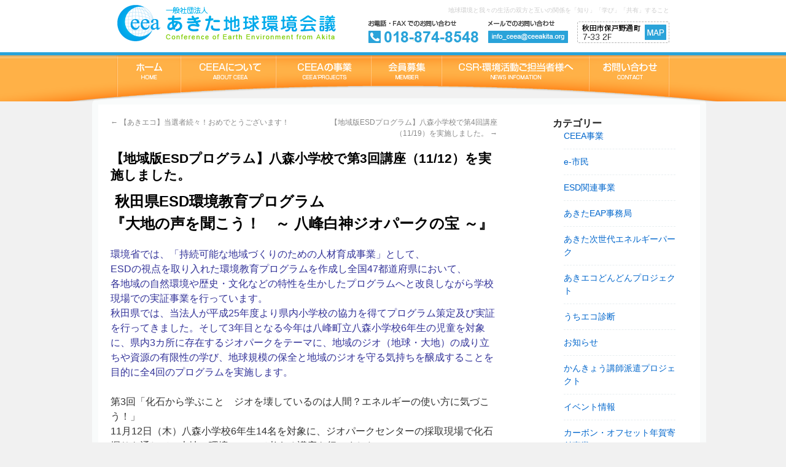

--- FILE ---
content_type: text/html; charset=UTF-8
request_url: http://www.ceeakita.org/news/newsinfo/3327/
body_size: 8581
content:
<!DOCTYPE html>
<html lang="ja">
<head>
<meta charset="UTF-8" />
<title>【地域版ESDプログラム】八森小学校で第3回講座（11/12）を実施しました。 | 新着情報｜一般社団法人 あきた地球環境会議</title>
<link rel="profile" href="http://gmpg.org/xfn/11" />
<link rel="stylesheet" type="text/css" media="all" href="http://www.ceeakita.org/news/wp-content/themes/ceea_news/style.css" />
<link rel="pingback" href="http://www.ceeakita.org/news/xmlrpc.php" />

	<script src="//ajax.googleapis.com/ajax/libs/jquery/1.12.1/jquery.min.js"></script>
<link rel='dns-prefetch' href='//s.w.org' />
<link rel="alternate" type="application/rss+xml" title="新着情報｜一般社団法人 あきた地球環境会議 &raquo; フィード" href="http://www.ceeakita.org/news/feed/" />
<link rel="alternate" type="application/rss+xml" title="新着情報｜一般社団法人 あきた地球環境会議 &raquo; コメントフィード" href="http://www.ceeakita.org/news/comments/feed/" />
		<script type="text/javascript">
			window._wpemojiSettings = {"baseUrl":"https:\/\/s.w.org\/images\/core\/emoji\/11.2.0\/72x72\/","ext":".png","svgUrl":"https:\/\/s.w.org\/images\/core\/emoji\/11.2.0\/svg\/","svgExt":".svg","source":{"concatemoji":"http:\/\/www.ceeakita.org\/news\/wp-includes\/js\/wp-emoji-release.min.js?ver=5.1.19"}};
			!function(e,a,t){var n,r,o,i=a.createElement("canvas"),p=i.getContext&&i.getContext("2d");function s(e,t){var a=String.fromCharCode;p.clearRect(0,0,i.width,i.height),p.fillText(a.apply(this,e),0,0);e=i.toDataURL();return p.clearRect(0,0,i.width,i.height),p.fillText(a.apply(this,t),0,0),e===i.toDataURL()}function c(e){var t=a.createElement("script");t.src=e,t.defer=t.type="text/javascript",a.getElementsByTagName("head")[0].appendChild(t)}for(o=Array("flag","emoji"),t.supports={everything:!0,everythingExceptFlag:!0},r=0;r<o.length;r++)t.supports[o[r]]=function(e){if(!p||!p.fillText)return!1;switch(p.textBaseline="top",p.font="600 32px Arial",e){case"flag":return s([55356,56826,55356,56819],[55356,56826,8203,55356,56819])?!1:!s([55356,57332,56128,56423,56128,56418,56128,56421,56128,56430,56128,56423,56128,56447],[55356,57332,8203,56128,56423,8203,56128,56418,8203,56128,56421,8203,56128,56430,8203,56128,56423,8203,56128,56447]);case"emoji":return!s([55358,56760,9792,65039],[55358,56760,8203,9792,65039])}return!1}(o[r]),t.supports.everything=t.supports.everything&&t.supports[o[r]],"flag"!==o[r]&&(t.supports.everythingExceptFlag=t.supports.everythingExceptFlag&&t.supports[o[r]]);t.supports.everythingExceptFlag=t.supports.everythingExceptFlag&&!t.supports.flag,t.DOMReady=!1,t.readyCallback=function(){t.DOMReady=!0},t.supports.everything||(n=function(){t.readyCallback()},a.addEventListener?(a.addEventListener("DOMContentLoaded",n,!1),e.addEventListener("load",n,!1)):(e.attachEvent("onload",n),a.attachEvent("onreadystatechange",function(){"complete"===a.readyState&&t.readyCallback()})),(n=t.source||{}).concatemoji?c(n.concatemoji):n.wpemoji&&n.twemoji&&(c(n.twemoji),c(n.wpemoji)))}(window,document,window._wpemojiSettings);
		</script>
		<style type="text/css">
img.wp-smiley,
img.emoji {
	display: inline !important;
	border: none !important;
	box-shadow: none !important;
	height: 1em !important;
	width: 1em !important;
	margin: 0 .07em !important;
	vertical-align: -0.1em !important;
	background: none !important;
	padding: 0 !important;
}
</style>
	<link rel='stylesheet' id='wp-block-library-css'  href='http://www.ceeakita.org/news/wp-includes/css/dist/block-library/style.min.css?ver=5.1.19' type='text/css' media='all' />
<link rel='https://api.w.org/' href='http://www.ceeakita.org/news/wp-json/' />
<link rel="EditURI" type="application/rsd+xml" title="RSD" href="http://www.ceeakita.org/news/xmlrpc.php?rsd" />
<link rel="wlwmanifest" type="application/wlwmanifest+xml" href="http://www.ceeakita.org/news/wp-includes/wlwmanifest.xml" /> 
<link rel='prev' title='【あきエコ】当選者続々！おめでとうございます！' href='http://www.ceeakita.org/news/newsinfo/3243/' />
<link rel='next' title='【地域版ESDプログラム】八森小学校で第4回講座（11/19）を実施しました。' href='http://www.ceeakita.org/news/newsinfo/3330/' />
<meta name="generator" content="WordPress 5.1.19" />
<link rel="canonical" href="http://www.ceeakita.org/news/newsinfo/3327/" />
<link rel='shortlink' href='http://www.ceeakita.org/news/?p=3327' />
<link rel="alternate" type="application/json+oembed" href="http://www.ceeakita.org/news/wp-json/oembed/1.0/embed?url=http%3A%2F%2Fwww.ceeakita.org%2Fnews%2Fnewsinfo%2F3327%2F" />
<link rel="alternate" type="text/xml+oembed" href="http://www.ceeakita.org/news/wp-json/oembed/1.0/embed?url=http%3A%2F%2Fwww.ceeakita.org%2Fnews%2Fnewsinfo%2F3327%2F&#038;format=xml" />
	
		
		
		
		
</head>

<body class="post-template-default single single-post postid-3327 single-format-standard">

<div id="header">
  <div id="headerin">
  <div class="logo"><a href="http://www.ceeakita.org/"><img src="http://www.ceeakita.org/news/wp-content/themes/ceea_news/images/logo.png" width="380" height="60" alt="一般社団法人 あきた地球環境会議" /></a></div>
  <div class="headerright">
   <h1>地球環境と我々の生活の双方と互いの関係を「知り」「学び」「共有」すること</h1>
   <div class="tel"><img src="http://www.ceeakita.org/news/wp-content/themes/ceea_news/images/top_tel.png" width="180" height="60" alt="お電話でのお問い合わせ" /></div>
   <div class="h_mail"><a href="http://www.ceeakita.org/mail/mail.html"><img src="http://www.ceeakita.org/news/wp-content/themes/ceea_news/images/hmail_on.png" width="130" height="60" /></a></div>
   <div class="h_map"><a href="http://www.ceeakita.org/about.html#accessTrg"><img src="http://www.ceeakita.org/news/wp-content/themes/ceea_news/images/map_on.png" width="150" height="60" /></a></div>
  </div>
 
 
 
 
<div id="mainmenu">
  <ul>
   <li class="m_home"><a href="http://www.ceeakita.org/"><img src="http://www.ceeakita.org/news/wp-content/themes/ceea_news/images/menu/home_off.png" width="105" height="75" alt="ホーム" /></a></li>
   <li class="m_about"><a href="http://www.ceeakita.org/about.html"><img src="http://www.ceeakita.org/news/wp-content/themes/ceea_news/images/menu/about_off.png" width="155" height="75" alt="CEEAについて" /></a></li>
   <li class="m_work"><a href="http://www.ceeakita.org/works.html"><img src="http://www.ceeakita.org/news/wp-content/themes/ceea_news/images/menu/work_off.png" width="155" height="75" alt="CEEAのお仕事" /></a></li>
   <li class="m_member"><a href="http://www.ceeakita.org/menber.html"><img src="http://www.ceeakita.org/news/wp-content/themes/ceea_news/images/menu/member_off.png" width="115" height="75" alt="CEERメンバー" /></a></li>
   <li class="m_csr"><a href="http://www.ceeakita.org/kcsr.html"><img src="http://www.ceeakita.org/news/wp-content/themes/ceea_news/images/menu/csr_off.png" width="240" height="75" alt="CSR・環境活動ご担当者様へ" /></a></li>
   <li class="m_contact"><a href="http://www.ceeakita.org/mail/mail.html"><img src="http://www.ceeakita.org/news/wp-content/themes/ceea_news/images/menu/contact_off.png" width="130" height="75" alt="お問い合わせ" /></a></li>
  </ul>
 </div>
 
 </div>
 </div><!--header-->


<div id="wrapper" class="hfeed">
	

	<div id="main">

		<div id="container">
			<div id="content" role="main">

			

				<div id="nav-above" class="navigation">
					<div class="nav-previous"><a href="http://www.ceeakita.org/news/newsinfo/3243/" rel="prev"><span class="meta-nav">&larr;</span> 【あきエコ】当選者続々！おめでとうございます！</a></div>
					<div class="nav-next"><a href="http://www.ceeakita.org/news/newsinfo/3330/" rel="next">【地域版ESDプログラム】八森小学校で第4回講座（11/19）を実施しました。 <span class="meta-nav">&rarr;</span></a></div>
				</div><!-- #nav-above -->

				<div id="post-3327" class="post-3327 post type-post status-publish format-standard hentry category-works category-esd category-newsinfo">
					<h1 class="entry-title">【地域版ESDプログラム】八森小学校で第3回講座（11/12）を実施しました。</h1>

					

					<div class="entry-content">
						<h2> <strong>秋田県ESD環境教育プログラム</strong><br />
<strong> 『大地の声を聞こう！　～ 八峰白神ジオパークの宝 ～』</strong></h2>
<p><span style="color: #333399;">環境省では、「持続可能な地域づくりのための人材育成事業」として、</span><br />
<span style="color: #333399;"> ESDの視点を取り入れた環境教育プログラムを作成し全国47都道府県において、</span><br />
<span style="color: #333399;"> 各地域の自然環境や歴史・文化などの特性を生かしたプログラムへと改良しながら学校現場での実証事業を行っています。</span><br />
<span style="color: #333399;"> 秋田県では、当法人が平成25年度より県内小学校の協力を得てプログラム策定及び実証を行ってきました。そして3年目となる今年は八峰町立八森小学校6年生の児童を対象に、県内3カ所に存在するジオパークをテーマに、地域のジオ（地球・大地）の成り立ちや資源の有限性の学び、地球規模の保全と地域のジオを守る気持ちを醸成することを目的に全4回のプログラムを実施します。</span></p>
<p>第3回「化石から学ぶこと　ジオを壊しているのは人間？エネルギーの使い方に気づこう！」<br />
11月12日（木）八森小学校6年生14名を対象に、ジオパークセンターの採取現場で化石掘りを通じて、大地の環境について考える講座を行いました。<br />
30万年前の化石を採取し、各自気に入った一つを見せ合い、皆で観察しました。その後は、ジオパークセンターにて講師の佐藤先生から化石燃料やエネルギーについて学びました。子どもたちは、流れる水の働きや火山の噴火によってできる地層について理解を深め、掘り出した化石から何十万年もの地球の自然史について考えました。また、長い年月をかけて化石となった有機物のうち、人間の経済活動で燃料として用いられる化石燃料の有限性について学び、これから僅か数十年で枯渇しそうになっている現実と人間の責任についても考える機会となりました。最後は、化石燃料を含め、エネルギーの使い方と自分ができることを考え、共有しました。</p>
<p><a href="http://www.ceeakita.org/news/wp-content/uploads/3-2-800x598.jpg"><img class="alignnone size-full wp-image-3378" src="http://www.ceeakita.org/news/wp-content/uploads/3-2-800x598.jpg" alt="3 (2) (800x598)" width="800" height="598" srcset="http://www.ceeakita.org/news/wp-content/uploads/3-2-800x598.jpg 800w, http://www.ceeakita.org/news/wp-content/uploads/3-2-800x598-300x224.jpg 300w" sizes="(max-width: 800px) 100vw, 800px" /></a></p>
<p><a href="http://www.ceeakita.org/news/wp-content/uploads/3-3-e1459143614793.jpg"><img class="alignnone size-full wp-image-3373" src="http://www.ceeakita.org/news/wp-content/uploads/3-3-e1459143614793.jpg" alt="3 (3)" width="2592" height="1936" srcset="http://www.ceeakita.org/news/wp-content/uploads/3-3-e1459143614793.jpg 2592w, http://www.ceeakita.org/news/wp-content/uploads/3-3-e1459143614793-300x224.jpg 300w, http://www.ceeakita.org/news/wp-content/uploads/3-3-e1459143614793-1024x765.jpg 1024w" sizes="(max-width: 2592px) 100vw, 2592px" /></a></p>
<p><a href="http://www.ceeakita.org/news/wp-content/uploads/3-1.jpg"><img class="alignnone size-full wp-image-3372" src="http://www.ceeakita.org/news/wp-content/uploads/3-1.jpg" alt="3 (1)" width="2592" height="1936" srcset="http://www.ceeakita.org/news/wp-content/uploads/3-1.jpg 2592w, http://www.ceeakita.org/news/wp-content/uploads/3-1-300x224.jpg 300w, http://www.ceeakita.org/news/wp-content/uploads/3-1-1024x765.jpg 1024w" sizes="(max-width: 2592px) 100vw, 2592px" /></a></p>
<p>【子どもたちの共有を抜粋】<br />
<span style="text-decoration: underline;">授業で学んだことは何ですか？</span><br />
・どういうところで化石がとれるのか、石油や石炭が化石からできること。<br />
・サンゴは暖かい所、ホタテガイは寒い所などと季節がわかった。<br />
・化石はその物だけが化石ではなく、足跡や貝などについている土なども化石になることがわかった。<br />
・化石燃料は、石炭、石油であることがわかった。<br />
・化石には、示準化石と示相化石があることや、その化石で生息していた年代や環境がわかるということも初めて知った。</p>
<p><span style="text-decoration: underline;">これからの生活で自分にできることは何ですか？<br />
</span>・家で使っている電気などが化石燃料からできていることがわかった。家で使う電気などをもっと大切にしていきたいと思った。<br />
・自然を汚さないように大切にする<br />
・色々な山などに行って化石を取りたい。<br />
・化石燃料は無限にあるわけじゃないので、電気などを無駄使いしないように気をつけていきたいです。</p>
<p>&nbsp;</p>
<p>■すべての実施内容はこちら<br />
<a href="http://www.ceeakita.org/news/newsinfo/3317">①45億年の時・・・太古の昔からあるジオって何？地球を知ろう！</a><br />
<a href="http://www.ceeakita.org/news/newsinfo/3320">②身近な火山について考えよう！</a><br />
<a href="http://www.ceeakita.org/news/newsinfo/3327">③「化石」から学ぶこと</a><br />
<a href="http://www.ceeakita.org/news/newsinfo/3327"> ジオを壊しているのは人間？エネルギーの使い方に気づこう！</a><br />
<a href="http://www.ceeakita.org/news/newsinfo/3330">④八峰町自慢のジオ　皆に伝えて残していこう</a></p>
						
												
											</div><!-- .entry-content -->


					<div class="entry-utility">
						カテゴリー: <a href="http://www.ceeakita.org/news/category/works/" rel="category tag">CEEA事業</a>, <a href="http://www.ceeakita.org/news/category/esd/" rel="category tag">ESD関連事業</a>, <a href="http://www.ceeakita.org/news/category/newsinfo/" rel="category tag">新着情報</a> <a href="http://www.ceeakita.org/news/newsinfo/3327/" title="【地域版ESDプログラム】八森小学校で第3回講座（11/12）を実施しました。 へのパーマリンク" rel="bookmark">パーマリンク</a>											</div><!-- .entry-utility -->
				</div><!-- #post-## -->

				<div id="nav-below" class="navigation">
					<div class="nav-previous"><a href="http://www.ceeakita.org/news/newsinfo/3243/" rel="prev"><span class="meta-nav">&larr;</span> 【あきエコ】当選者続々！おめでとうございます！</a></div>
					<div class="nav-next"><a href="http://www.ceeakita.org/news/newsinfo/3330/" rel="next">【地域版ESDプログラム】八森小学校で第4回講座（11/19）を実施しました。 <span class="meta-nav">&rarr;</span></a></div>
				</div><!-- #nav-below -->

				


			</div><!-- #content -->
		</div><!-- #container -->


		<div id="primary" class="widget-area" role="complementary">
			<ul class="xoxo">

<li id="categories-2" class="widget-container widget_categories"><h3 class="widget-title">カテゴリー</h3>		<ul>
				<li class="cat-item cat-item-4"><a href="http://www.ceeakita.org/news/category/works/" >CEEA事業</a>
</li>
	<li class="cat-item cat-item-17"><a href="http://www.ceeakita.org/news/category/acfa/eshimin/" >e-市民</a>
</li>
	<li class="cat-item cat-item-25"><a href="http://www.ceeakita.org/news/category/esd/" >ESD関連事業</a>
</li>
	<li class="cat-item cat-item-9"><a href="http://www.ceeakita.org/news/category/works/eap/" >あきたEAP事務局</a>
</li>
	<li class="cat-item cat-item-32"><a href="http://www.ceeakita.org/news/category/acfa/%e3%82%a8%e3%83%8d%e3%83%91/" >あきた次世代エネルギーパーク</a>
</li>
	<li class="cat-item cat-item-26"><a href="http://www.ceeakita.org/news/category/works/%e3%81%82%e3%81%8d%e3%82%a8%e3%82%b3%e3%81%a9%e3%82%93%e3%81%a9%e3%82%93%e3%83%97%e3%83%ad%e3%82%b8%e3%82%a7%e3%82%af%e3%83%88/" >あきエコどんどんプロジェクト</a>
</li>
	<li class="cat-item cat-item-12"><a href="http://www.ceeakita.org/news/category/works/%e3%81%86%e3%81%a1%e3%82%a8%e3%82%b3/" >うちエコ診断</a>
</li>
	<li class="cat-item cat-item-31"><a href="http://www.ceeakita.org/news/category/%e3%81%8a%e7%9f%a5%e3%82%89%e3%81%9b/" >お知らせ</a>
</li>
	<li class="cat-item cat-item-29"><a href="http://www.ceeakita.org/news/category/works/%e3%81%8b%e3%82%93%e3%81%8d%e3%82%87%e3%81%86%e8%ac%9b%e5%b8%ab%e6%b4%be%e9%81%a3%e3%83%97%e3%83%ad%e3%82%b8%e3%82%a7%e3%82%af%e3%83%88/" >かんきょう講師派遣プロジェクト</a>
</li>
	<li class="cat-item cat-item-3"><a href="http://www.ceeakita.org/news/category/eventinfo/" >イベント情報</a>
</li>
	<li class="cat-item cat-item-16"><a href="http://www.ceeakita.org/news/category/works/%e3%82%ab%e3%83%bc%e3%83%9c%e3%83%b3%e3%83%bb%e3%82%aa%e3%83%95%e3%82%bb%e3%83%83%e3%83%88%e5%b9%b4%e8%b3%80%e5%af%84%e4%bb%98%e4%ba%8b%e6%a5%ad/" >カーボン・オフセット年賀寄付事業</a>
</li>
	<li class="cat-item cat-item-22"><a href="http://www.ceeakita.org/news/category/acfa/coolwarm/" >クール＆ウォームシェア</a>
</li>
	<li class="cat-item cat-item-8"><a href="http://www.ceeakita.org/news/category/works/bicky/" >ケロワットアクションシート</a>
</li>
	<li class="cat-item cat-item-15"><a href="http://www.ceeakita.org/news/category/acfa/consortium/" >コンソーシアム事業（環境省）</a>
</li>
	<li class="cat-item cat-item-6"><a href="http://www.ceeakita.org/news/category/works/flon/" >フロン啓発事業</a>
</li>
	<li class="cat-item cat-item-40"><a href="http://www.ceeakita.org/news/category/works/%e3%83%97%e3%83%a9%e3%82%b9%e3%83%81%e3%83%83%e3%82%af%e3%82%b9%e3%83%9e%e3%83%bc%e3%83%88%e3%83%a9%e3%82%a4%e3%83%95%e3%82%b9%e3%82%bf%e3%82%a4%e3%83%ab%e6%8e%a8%e9%80%b2%e3%83%97%e3%83%ad%e3%82%b8/" >プラスチックスマートライフスタイル推進プロジェクト</a>
</li>
	<li class="cat-item cat-item-5"><a href="http://www.ceeakita.org/news/category/works/mybag/" >マイバック使用システム</a>
</li>
	<li class="cat-item cat-item-7"><a href="http://www.ceeakita.org/news/category/works/media/" >メディア連携普及啓発事業</a>
</li>
	<li class="cat-item cat-item-27"><a href="http://www.ceeakita.org/news/category/acfa/%e5%88%9d%e6%9c%9f%e6%8a%95%e8%b3%87%e3%82%bc%e3%83%ad%e5%86%86%e3%81%a7%e3%82%a8%e3%82%b3%e3%82%aa%e3%83%95%e3%82%a3%e3%82%b9/" >初期投資ゼロ円でエコオフィス</a>
</li>
	<li class="cat-item cat-item-36"><a href="http://www.ceeakita.org/news/category/works/%e5%b8%82%e3%81%82%e3%81%8d%e3%82%a8%e3%82%b3%e3%81%a9%e3%82%93%e3%81%a9%e3%82%93%e3%83%97%e3%83%ad%e3%82%b8%e3%82%a7%e3%82%af%e3%83%88/" >市あきエコどんどんプロジェクト</a>
</li>
	<li class="cat-item cat-item-1"><a href="http://www.ceeakita.org/news/category/newsinfo/" >新着情報</a>
</li>
	<li class="cat-item cat-item-30"><a href="http://www.ceeakita.org/news/category/works/%e6%b0%97%e5%80%99%e5%a4%89%e5%8b%95x%e4%b8%bb%e6%a8%a9%e8%80%85%e6%95%99%e8%82%b2%e3%83%97%e3%83%ad%e3%82%b8%e3%82%a7%e3%82%af%e3%83%88/" >気候変動×主権者教育プロジェクト</a>
</li>
	<li class="cat-item cat-item-38"><a href="http://www.ceeakita.org/news/category/%e6%b0%97%e5%80%99%e5%a4%89%e5%8b%95%e5%af%be%e7%ad%96x%e4%b8%bb%e6%a8%a9%e8%80%85%e6%95%99%e8%82%b2/" >気候変動対策×主権者教育</a>
</li>
	<li class="cat-item cat-item-28"><a href="http://www.ceeakita.org/news/category/works/%e7%92%b0%e5%a2%83%e3%81%82%e3%81%8d%e3%81%9f%e7%9c%8c%e6%b0%91%e5%a1%be/" title="秋田県環境管理課より平成27年度より委託を受けた事業。エコマイスターの養成講座。">環境あきた県民塾</a>
</li>
	<li class="cat-item cat-item-14"><a href="http://www.ceeakita.org/news/category/works/kantatsu/" >環境の達人</a>
</li>
	<li class="cat-item cat-item-35"><a href="http://www.ceeakita.org/news/category/works/%e7%92%b0%e5%a2%83%e6%95%99%e8%82%b2%e4%ba%8b%e6%a5%ad/" >環境教育事業</a>
</li>
	<li class="cat-item cat-item-37"><a href="http://www.ceeakita.org/news/category/works/%e7%9c%8c%e3%81%82%e3%81%8d%e3%82%a8%e3%82%b3%e3%81%a9%e3%82%93%e3%81%a9%e3%82%93%e3%83%97%e3%83%ad%e3%82%b8%e3%82%a7%e3%82%af%e3%83%88/" >県あきエコどんどんプロジェクト</a>
</li>
	<li class="cat-item cat-item-13"><a href="http://www.ceeakita.org/news/category/acfa/" >秋田市地球温暖化防止活動推進センター</a>
</li>
	<li class="cat-item cat-item-23"><a href="http://www.ceeakita.org/news/category/acfa/%e7%a7%8b%e7%94%b0%e5%b8%82%e6%8e%a8%e9%80%b2%e5%93%a1/" >秋田市地球温暖化防止活動推進員</a>
</li>
	<li class="cat-item cat-item-18"><a href="http://www.ceeakita.org/news/category/works/%e7%9c%81co2%e4%bd%8f%e5%ae%85%e6%99%ae%e5%8f%8a%e4%bf%83%e9%80%b2%e4%ba%8b%e6%a5%ad/" >秋田版省CO2住宅普及事業</a>
</li>
	<li class="cat-item cat-item-10"><a href="http://www.ceeakita.org/news/category/works/syoene/" >秋田県中小企業等省エネ指導事業</a>
</li>
	<li class="cat-item cat-item-24"><a href="http://www.ceeakita.org/news/category/%e7%a7%8b%e7%94%b0%e7%9c%8c%e8%aa%8d%e5%ae%9a%e3%83%aa%e3%82%b5%e3%82%a4%e3%82%af%e3%83%ab%e8%a3%bd%e5%93%81/" >秋田県認定リサイクル製品</a>
</li>
	<li class="cat-item cat-item-39"><a href="http://www.ceeakita.org/news/category/%e7%a9%8d%e6%b0%b4%e3%83%8f%e3%82%a6%e3%82%b9%e3%83%9e%e3%83%83%e3%83%81%e3%83%b3%e3%82%b0%e3%83%97%e3%83%ad%e3%82%b0%e3%83%a9%e3%83%a0/" >積水ハウスマッチングプログラム</a>
</li>
	<li class="cat-item cat-item-44"><a href="http://www.ceeakita.org/news/category/%e8%84%b1%e7%82%ad%e7%b4%a0/" >脱炭素ポータル</a>
</li>
		</ul>
			</li><li id="search-2" class="widget-container widget_search"><form role="search" method="get" id="searchform" class="searchform" action="http://www.ceeakita.org/news/">
				<div>
					<label class="screen-reader-text" for="s">検索:</label>
					<input type="text" value="" name="s" id="s" />
					<input type="submit" id="searchsubmit" value="検索" />
				</div>
			</form></li>		<li id="recent-posts-3" class="widget-container widget_recent_entries">		<h3 class="widget-title">最近の投稿</h3>		<ul>
											<li>
					<a href="http://www.ceeakita.org/news/newsinfo/7482/">【ご案内】秋田市地球温暖化防止活動推進員の公募について</a>
									</li>
											<li>
					<a href="http://www.ceeakita.org/news/newsinfo/7479/">令和７年度　秋田ノーザンハピネッツオリジナル賞品が当たる抽選会の応募が始まります！（1月分）</a>
									</li>
											<li>
					<a href="http://www.ceeakita.org/news/newsinfo/7477/">【あきエコ】年末年始の事務局休業のお知らせ</a>
									</li>
											<li>
					<a href="http://www.ceeakita.org/news/newsinfo/7475/">【秋田県認定リサイクル製品展示会】開催のお知らせ（5ポイント付与対象）</a>
									</li>
											<li>
					<a href="http://www.ceeakita.org/news/newsinfo/7473/">学生発案「宅配便を1回で受け取るアイデア」アンケートへのご協力のお願い</a>
									</li>
											<li>
					<a href="http://www.ceeakita.org/news/newsinfo/7471/">ポイント獲得箇所が増えました！（男鹿市）</a>
									</li>
											<li>
					<a href="http://www.ceeakita.org/news/newsinfo/7469/">【あきエコ】令和７年度　秋田ノーザンハピネッツオリジナル賞品が当たる抽選会の応募が始まります！（12月分）</a>
									</li>
											<li>
					<a href="http://www.ceeakita.org/news/newsinfo/7460/">【あきエコ】ウォームシェア開始のお知らせ</a>
									</li>
											<li>
					<a href="http://www.ceeakita.org/news/newsinfo/7456/">脱炭素社会を実現するアイデア実践コンテスト実践報告会（５ポイント付与対象）のお知らせ</a>
									</li>
											<li>
					<a href="http://www.ceeakita.org/news/newsinfo/7449/">あきた市地球温暖化防止活動推進センターのメールマガジンvol.2を配信しました！　</a>
									</li>
											<li>
					<a href="http://www.ceeakita.org/news/newsinfo/7446/">【企業・団体の皆様へ】脱炭素経営に関するアンケート調査のお願い</a>
									</li>
											<li>
					<a href="http://www.ceeakita.org/news/newsinfo/7438/">学生発案クリーンアップイベント「エコ・ニコフェスタ〜拾って、遊んで、街をきれいに〜」開催（11/16）のお知らせ（あきエコポイント対象）</a>
									</li>
											<li>
					<a href="http://www.ceeakita.org/news/newsinfo/7436/">【あきエコ】（Androidスマホをお使いの方）アプリ更新のお願い</a>
									</li>
											<li>
					<a href="http://www.ceeakita.org/news/newsinfo/7434/">【あきエコ】令和７年度　秋田ノーザンハピネッツオリジナル賞品が当たる抽選会の応募が始まります！（11月分）</a>
									</li>
											<li>
					<a href="http://www.ceeakita.org/news/newsinfo/7427/">【おしらせ】SDGs QUEST みらい甲子園　秋田県大会開催</a>
									</li>
											<li>
					<a href="http://www.ceeakita.org/news/newsinfo/7425/">第３回「もっと身近に！もっと気軽に！あきた・資源循環３Ｒコラボ」（秋田魁新報社）閲覧に関するお知らせ（5pt付与対象）</a>
									</li>
											<li>
					<a href="http://www.ceeakita.org/news/newsinfo/7420/">【イベント案内】「第２３回 あきたエコフェス」のご案内（あきエコポイント付与対象）</a>
									</li>
											<li>
					<a href="http://www.ceeakita.org/news/newsinfo/7418/">【イベント案内】「採れたて！あきたの大収穫祭　秋田のうまいを発見！〜地産地消で広がるエシカルライフ〜」での食品ロス削減ブースのお知らせ（あきエコポイント付与対象）</a>
									</li>
											<li>
					<a href="http://www.ceeakita.org/news/newsinfo/7416/">【イベント案内】潟上市 「スポーツフェスティバル２０２５内での食育イベント」のお知らせ（あきエコポイント付与対象）</a>
									</li>
											<li>
					<a href="http://www.ceeakita.org/news/newsinfo/7414/">【あきエコ】クールシェア期間終了のお知らせ</a>
									</li>
					</ul>
		</li>			</ul>
		</div><!-- #primary .widget-area -->

</div><!-- #main -->


</div><!-- #wrapper -->



<div id="footerbnr">
	<div id="footerin">
		<div class="inbox"></div>
	</div>
</div>
<!--footerbnr-->

<div id="footer">
	<div id="footerin">
		<div class="inbox">
			<div class="fico"><img src="http://www.ceeakita.org/news/wp-content/themes/ceea_news/images/fico.png" width="77" height="60" alt="一般社団法人 秋田地球環境会議" /></div>
			<div class="fc">
				<p>一般社団法人 あきた地球環境会議<br />〒010-0912 秋田市保戸野通町7-33 2F<br />TEL/FAX：018-874-8548</p>
			</div>

			<div class="fmenu">
				<p><a href="http://www.ceeakita.org/index.html">ホーム</a>｜<a href="http://www.ceeakita.org/about.html">CEEAについて</a>｜<a href="http://www.ceeakita.org/works.html">CEEAのお仕事</a>｜<a href="menber.html">CEEAメンバー</a>｜<a href="http://www.ceeakita.org/csr.html">CSR・環境活動ご担当者様へ</a>｜<a href="http://ceeakita.org/news">新着情報</a>｜<a href="http://www.ceeakita.org/privacy.html">プライバシーポリシー</a>｜<a href="http://www.ceeakita.org/mail.html">お問い合わせ</a></p>
			</div>
			<div class="copylight">
				<p>Copyright © CEEA 一般社団法人 あきた地球環境会議. All Rights Reserved.</p>
			</div>
		</div>
	</div>
</div>
<script type="text/javascript">
var _gaq = _gaq || [];
_gaq.push(['_setAccount', 'UA-28815555-1']);
_gaq.push(['_trackPageview']);

(function() {
	var ga = document.createElement('script');
	ga.type = 'text/javascript';
	ga.async = true;
	ga.src = ('https:' == document.location.protocol ? 'https://ssl' : 'http://www') + '.google-analytics.com/ga.js';
	var s = document.getElementsByTagName('script')[0];
	s.parentNode.insertBefore(ga, s);
})();
</script>
<script type="text/javascript" src="http://www.ceeakita.org/ra/script.php"></script><noscript>
	<p><img src="http://www.ceeakita.org/ra/track.php" alt="" width="1" height="1" /></p>
</noscript>
<script src="https://ajax.googleapis.com/ajax/libs/jquery/3.6.0/jquery.min.js"></script>
<script src="http://www.ceeakita.org/news/wp-content/themes/ceea_news/js/common.js"></script>
</body>
</html>

--- FILE ---
content_type: application/javascript
request_url: http://www.ceeakita.org/news/wp-content/themes/ceea_news/js/common.js
body_size: 637
content:
//<![CDATA[
$(document).ready(function () {
	var nowUrl = location.href;
	var nowParam = location.search;
	var paramAry = nowParam.split("&");

/* Smooth Scroll */
	/*----------------------------------------------------------*/
	//var leaveScrollNum = ($('#header').outerHeight()) * -1;
	var leaveScrollNum = 0;
	var smoothScrollSpd = 300;

	// 除外するタグ指定
	var smoothScrollNotList = "#globalNavBtn a";
	//var smoothScrollNotList = '#globalNavBtn a, #third a, #fourth a, #fifth a';

	$('a[href^="#"]')
		.not(smoothScrollNotList)
		.click(function (e) {
			leaveScrollNum = $("#header").outerHeight() * -1;
			// leaveScrollNum = 0;

			var href = $(this).attr("href");
			var target = $(href == "#" || href == "" ? "html" : href);

		var position = (target.offset().top)+leaveScrollNum;
		$("html, body").animate({scrollTop:position}, smoothScrollSpd, "swing");
		

		});
	
	var smoothScrollPrefix = "move=";
	$(window).on("load.smooth", function () {
		$.each(paramAry, function (i, val) {
			if (val.indexOf(smoothScrollPrefix) != -1) {
				leaveScrollNum = $("#header").outerHeight() * -1;
				// leaveScrollNum = 0;

				var hh = val.replace("?", "").replace(smoothScrollPrefix, "");
				var hash = "#" + hh;
				var tgt = $(hash);
				var pos = tgt.offset().top + leaveScrollNum;
				$("html, body").animate({ scrollTop: pos }, smoothScrollSpd, "swing");
			}
		});
	});

});
//]]>
